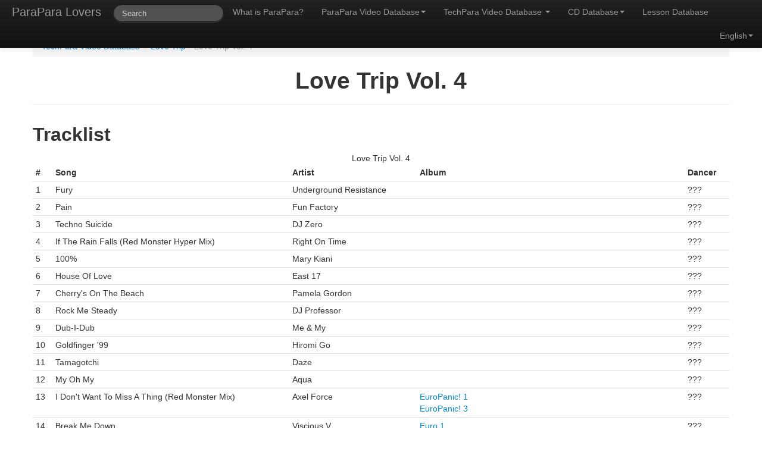

--- FILE ---
content_type: text/html; charset=UTF-8
request_url: https://paraparalovers.com/techparavideo?series=291&video=1695
body_size: 2663
content:
<!DOCTYPE html>
<html lang="en">
<head>
    <meta charset="utf-8">
    <title>Love Trip Vol. 4 - Love Trip - ParaPara Lovers</title>
    <meta name="viewport" content="width=device-width, initial-scale=1.0">
    <meta name="description" content="Love Trip Vol. 4 Songlist">
    <meta name="keywords" content="techpara, dance, songlist, tracklist, database, eurobeat, dancer, search, video, パラパラ, ダンス, 曲リスト, トラックリスト, データベース, ユーロビート, ダンサー, 無料, 検索, ビデオ, VHS, DVD, 動画, Love Trip Vol. 4, Love Trip">
    <meta name="author" content="John Bohne">

    <link href="css/bootstrap.css" rel="stylesheet">
    <link href="css/application.css" rel="stylesheet">
    <style>
        .page-header > h1 {
            text-align: center;
        }
    </style>
    <link href="css/bootstrap-responsive.css" rel="stylesheet">
    <link rel="canonical" href="https://paraparalovers.com/techparavideo?series=291&video=1695"/>

    <!-- HTML5 shim, for IE6-8 support of HTML5 elements -->
    <!--[if lt IE 9]>
    <script src="js/html5shiv.js"></script>
    <![endif]-->


</head>

<body>
<div class="wrapper">
<div class="navbar navbar-inverse navbar-fixed-top">
    <div class="navbar-inner">
        <div class="container">
            <button type="button" class="btn btn-navbar" data-toggle="collapse" data-target=".nav-collapse">
                <span class="icon-bar"></span>
                <span class="icon-bar"></span>
                <span class="icon-bar"></span>
            </button>
            <a class="brand active" href="/">ParaPara Lovers</a>
            <!-- nav-collapse indicates what will be in collapsed navigation -->
            <div class="nav-collapse collapse">
                <ul class="nav">
                    <li>
                        <form class="navbar-search" action="search" method="get">
                            <input type="text" name="q" id="typeahead" class="typeahead search-query span2" placeholder="Search" data-provide="typeahead" data-items="10">
                        </form>
                    </li>
                    <li><a href="parapara">
                            What is ParaPara?                        </a>
                    </li>
                    <li class="dropdown">
                        <a href="video" class="dropdown-toggle" data-toggle="dropdown">
                            ParaPara Video Database<b class="caret"></b></a>
                        <ul class="dropdown-menu">
                            <li class="nav-header">
                                Official                            </li>
                            <li><a href="video#commercial">
                                    Commercial                                </a></li>
                            <li><a href="video#club">
                                    Club                                </a></li>
                            <li class="divider"></li>
                            <li class="nav-header">
                                Maniac                            </li>
                            <li><a href="video#touhoku">Hokkaido - Touhoku</a></li>
                            <li><a href="video#kantou">
                                    Kantou                                </a>
                            </li>
                            <li><a href="video#chuubu">
                                    Chuubu - Toukai                                </a>
                            </li>
                            <li><a href="video#kansai">
                                    Kansai                                </a>
                            </li>
                            <li><a href="video#shikoku">
                                    Shikoku - Chuugoku                                </a>
                            </li>
                            <li><a href="video#kyuushuu">
                                    Kyuushuu - Okinawa                                </a>
                            </li>
                            <li class="divider"></li>
                            <li class="nav-header">
                                Foreign                            </li>
                            <li><a href="video#international">International</a></li>
                        </ul>
                    </li>
                    <li class="dropdown">
                        <a href="techparavideo" class="dropdown-toggle" data-toggle="dropdown">
                            TechPara Video Database                            <b class="caret"></b></a>
                        <ul class="dropdown-menu">
                            <li class="nav-header">Official</li>
                            <li><a href="techparavideo#officialcommercial">Commercial</a></li>
                            <li><a href="techparavideo#officialclub">Club</a></li>
                            <li class="divider"></li>
                            <li class="nav-header">Maniac</li>
                            <li><a href="techparavideo#maniacclub">Club</a></li>
                        </ul>
                    </li>
                    <li class="dropdown">
                        <a href="cd" class="dropdown-toggle" data-toggle="dropdown">
                            CD Database<b class="caret"></b></a>
                        <ul class="dropdown-menu">
                            <li><a href='cd?series=1'>Aerobeat Eurobeat</a></li><li><a href='cd?series=17'>Artist Albums</a></li><li><a href='cd?series=22'>Digibeat</a></li><li><a href='cd?series=21'>Eurobeat Disney</a></li><li><a href='cd?series=9'>Eurobeat Fantasy</a></li><li><a href='cd?series=5'>Eurobeat Flash</a></li><li><a href='cd?series=15'>Eurobeat Masters</a></li><li><a href='cd?series=3'>Euromach</a></li><li><a href='cd?series=4'>EuroPanic!</a></li><li><a href='cd?series=14'>Hi-NRG Attack Releases</a></li><li><a href='cd?series=7'>Maharaja Night Hi-NRG Revolution</a></li><li><a href='cd?series=19'>Miscellaneous</a></li><li><a href='cd?series=16'>Online Websites</a></li><li><a href='cd?series=18'>ParaPara Hi-BPM Eurobeat</a></li><li><a href='cd?series=10'>Single</a></li><li><a href='cd?series=2'>Super Eurobeat</a></li><li><a href='cd?series=23'>Super Eurobeat (Beat Freak)</a></li><li><a href='cd?series=13'>Super Eurobeat Presents</a></li><li><a href='cd?series=12'>Super Eurobeat Presents Special Collection</a></li><li><a href='cd?series=25'>Super GT</a></li><li><a href='cd?series=8'>That's Eurobeat</a></li><li><a href='cd?series=20'>Twinstar ParaPara Summit</a></li><li><a href='cd?series=24'>VIP Mega Euro Star</a></li>                        </ul>
                    </li>
                    <li>
                        <a href="lesson">
                            Lesson Database                        </a>
                    </li>

                </ul> <!-- end nav ul -->
                <ul class="nav pull-right">
                    <li class="dropdown">
                        <a href="#" id="language" class="dropdown-toggle" data-toggle="dropdown"><span>
                                English</span><b class="caret"></b></a>
                        <ul id="language_list" class="dropdown-menu">
                            <li class='active'><a id="english" href="#" lang="en">English</a></li>
                            <li ><a id="japanese" href="#" lang="ja">日本語</a></li>
                        </ul>
                    </li>
                </ul>
            </div><!--/.nav-collapse -->
        </div>
    </div>
</div>

<div class="container">
<ul class='breadcrumb'><li><a href='techparavideo'>TechPara Video Database</a> <span class='divider'>/</span></li><li><a href='techparavideo?series=291'>Love Trip</a><span class='divider'>/</span></li><li class='active'>Love Trip Vol. 4</li></ul><div class='page-header'><h1>Love Trip Vol. 4</h1></div><h2>Tracklist</h2><table class="table table-condensed table-hover"><caption>Love Trip Vol. 4</caption><thead><tr><th>#</th><th>Song</th><th>Artist</th><th>Album</th><th>Dancer</th></tr></thead><tbody><tr><td>1</td><td>Fury</td><td>Underground Resistance</td><td></td><td>???<br></td></tr><tr><td>2</td><td>Pain</td><td>Fun Factory</td><td></td><td>???<br></td></tr><tr><td>3</td><td>Techno Suicide</td><td>DJ Zero</td><td></td><td>???<br></td></tr><tr><td>4</td><td>If The Rain Falls (Red Monster Hyper Mix)</td><td>Right On Time</td><td></td><td>???<br></td></tr><tr><td>5</td><td>100%</td><td>Mary Kiani</td><td></td><td>???<br></td></tr><tr><td>6</td><td>House Of Love</td><td>East 17</td><td></td><td>???<br></td></tr><tr><td>7</td><td>Cherry's On The Beach</td><td>Pamela Gordon</td><td></td><td>???<br></td></tr><tr><td>8</td><td>Rock Me Steady</td><td>DJ Professor</td><td></td><td>???<br></td></tr><tr><td>9</td><td>Dub-I-Dub</td><td>Me & My</td><td></td><td>???<br></td></tr><tr><td>10</td><td>Goldfinger '99</td><td>Hiromi Go</td><td></td><td>???<br></td></tr><tr><td>11</td><td>Tamagotchi</td><td>Daze</td><td></td><td>???<br></td></tr><tr><td>12</td><td>My Oh My</td><td>Aqua</td><td></td><td>???<br></td></tr><tr><td>13</td><td>I Don't Want To Miss A Thing (Red Monster Mix)</td><td>Axel Force</td><td><a href='cd?series=4&album=123'>EuroPanic! 1</a><br><a href='cd?series=4&album=125'>EuroPanic! 3</a><br></td><td>???<br></td></tr><tr><td>14</td><td>Break Me Down</td><td>Viscious V.</td><td><a href='cd?series=22&album=404'>Euro 1</a><br></td><td>???<br></td></tr><tr><td>15</td><td>You Are The One</td><td>Jennifer</td><td><a href='cd?series=17&album=396'>Euro Diva Jennifer Tracks - Jennifer</a><br><a href='cd?series=22&album=405'>Euro 2</a><br><a href='cd?series=22&album=404'>Euro 1</a><br></td><td>???<br></td></tr><tr><td>16</td><td>好きだよずっと好きでした (Red Monster Mix)</td><td>Roll Days</td><td><a href='cd?series=24&album=441'>VIP Style Sound Tracks Mega Euro Star Non-Stop Mix</a><br></td><td>???<br></td></tr></tbody></table>
<div class="push"></div>
</div>
</div> <!-- /container -->
<div id="footer">
    <div id="footerText">
        <div id="copyright">&copy; 2012-2026 John Bohne</div>
    </div>
</div>

<script src="js/jquery-1.9.1.js"></script>
<script src="js/jquery.cookie.js"></script>
<script src="js/bootstrap.js"></script>
<script src="js/bootstrap-typeahead.js"></script>
<script src="js/application-navbar.js"></script>
<script>
    $(function() {
        // email stuff
        var emailD = 'gmail.com';
        var emailA = 'paraparalovers.sales' + '@' + emailD;
        $("#email").html("<a href='mailto:" + emailA + "'>" + emailA + "</a>");
    });

</script>
</body>
</html>

--- FILE ---
content_type: application/javascript
request_url: https://paraparalovers.com/js/application-navbar.js
body_size: 376
content:
$(function() {
    $("#typeahead").typeahead({
        source: function(query, process) {
            query = encodeURIComponent(query); //for & and stuff
            $.ajax({
                url: 'source.php',
                type: 'POST',
                data: 'query=' + query,
                dataType: 'JSON',
                async: true,
                success: function(data) {
                    process(data);
                }
            });
        },
        items: 10,
        //if you do this, can only search for Super Eurobeat xxx and not Super Eurobeat (enter makes you search SEB 118)
        //it is because first item is highlight by default
        updater: function(item) {

            this.$element[0].value = item;
            this.$element[0].form.submit();
            return item;
        }

    });
    $("#english").click(function(){
        $.cookie('lang', $('#english').attr('lang'));
        // reload the page
        location.reload();
    });
    $("#japanese").click(function(){
        $.cookie('lang', $('#japanese').attr('lang'));
        // reload the page
        location.reload();
    });
    const currentLanguage = $.cookie('lang');

    if (currentLanguage != null) {
        if (currentLanguage === "en") {
            $("#language span").text("English");
        } else if (currentLanguage === "ja") {
            $("#language span").text("日本語");
        }
    }
});